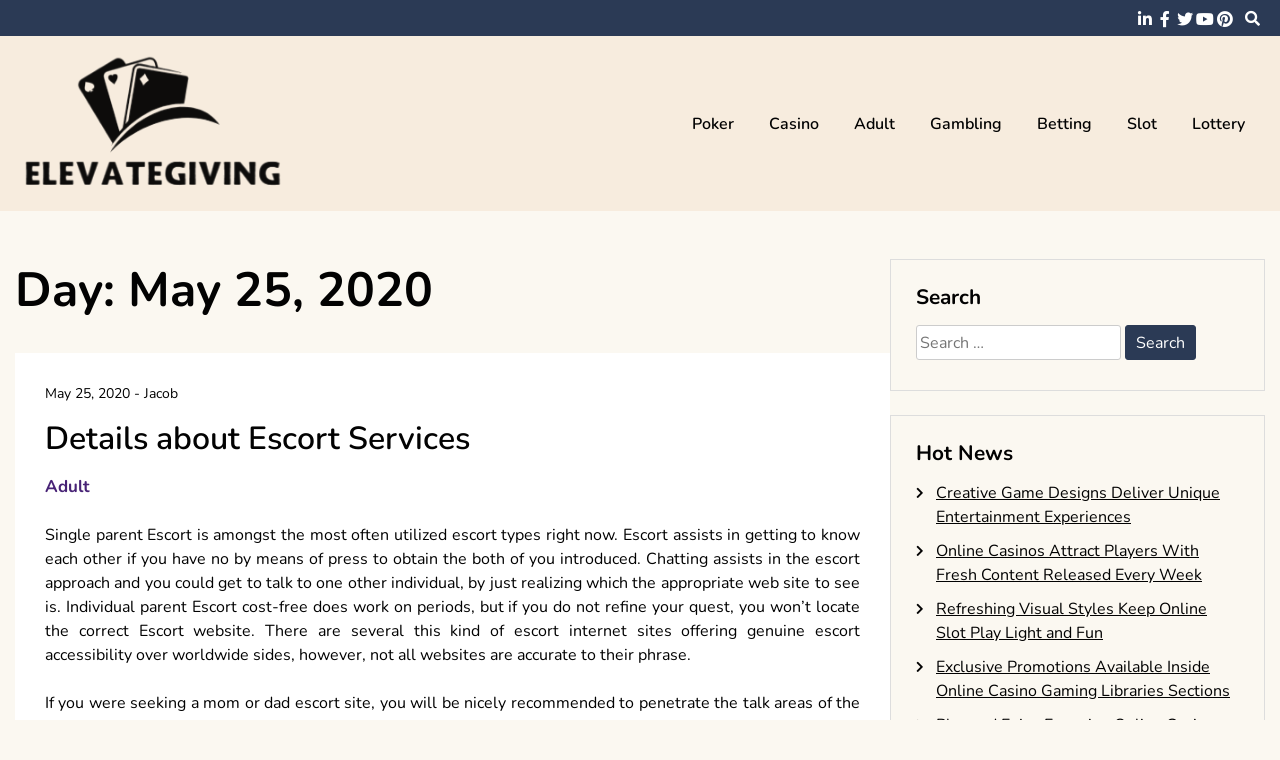

--- FILE ---
content_type: text/html; charset=UTF-8
request_url: http://elevategiving.org/2020/05/25
body_size: 8911
content:
<!doctype html>
<html lang="en-US">
<head>
	<meta charset="UTF-8">
	<meta name="viewport" content="width=device-width, initial-scale=1">
	<link rel="profile" href="https://gmpg.org/xfn/11">

	<meta name='robots' content='noindex, follow' />
	<style>img:is([sizes="auto" i], [sizes^="auto," i]) { contain-intrinsic-size: 3000px 1500px }</style>
	
	<!-- This site is optimized with the Yoast SEO plugin v25.2 - https://yoast.com/wordpress/plugins/seo/ -->
	<title>May 25, 2020 - Elevategiving</title>
	<meta property="og:locale" content="en_US" />
	<meta property="og:type" content="website" />
	<meta property="og:title" content="May 25, 2020 - Elevategiving" />
	<meta property="og:url" content="https://elevategiving.org/2020/05/25" />
	<meta property="og:site_name" content="Elevategiving" />
	<meta name="twitter:card" content="summary_large_image" />
	<script type="application/ld+json" class="yoast-schema-graph">{"@context":"https://schema.org","@graph":[{"@type":"CollectionPage","@id":"https://elevategiving.org/2020/05/25","url":"https://elevategiving.org/2020/05/25","name":"May 25, 2020 - Elevategiving","isPartOf":{"@id":"https://elevategiving.org/#website"},"breadcrumb":{"@id":"https://elevategiving.org/2020/05/25#breadcrumb"},"inLanguage":"en-US"},{"@type":"BreadcrumbList","@id":"https://elevategiving.org/2020/05/25#breadcrumb","itemListElement":[{"@type":"ListItem","position":1,"name":"Home","item":"https://elevategiving.org/"},{"@type":"ListItem","position":2,"name":"Archives for May 25, 2020"}]},{"@type":"WebSite","@id":"https://elevategiving.org/#website","url":"https://elevategiving.org/","name":"Elevategiving","description":"Great Spot With Immense Hints To Gamble Competently","publisher":{"@id":"https://elevategiving.org/#organization"},"potentialAction":[{"@type":"SearchAction","target":{"@type":"EntryPoint","urlTemplate":"https://elevategiving.org/?s={search_term_string}"},"query-input":{"@type":"PropertyValueSpecification","valueRequired":true,"valueName":"search_term_string"}}],"inLanguage":"en-US"},{"@type":"Organization","@id":"https://elevategiving.org/#organization","name":"Elevategiving","url":"https://elevategiving.org/","logo":{"@type":"ImageObject","inLanguage":"en-US","@id":"https://elevategiving.org/#/schema/logo/image/","url":"https://elevategiving.org/wp-content/uploads/2025/08/image-Photoroom-2025-08-25T103945.587.png","contentUrl":"https://elevategiving.org/wp-content/uploads/2025/08/image-Photoroom-2025-08-25T103945.587.png","width":301,"height":165,"caption":"Elevategiving"},"image":{"@id":"https://elevategiving.org/#/schema/logo/image/"}}]}</script>
	<!-- / Yoast SEO plugin. -->


<link rel="alternate" type="application/rss+xml" title="Elevategiving &raquo; Feed" href="https://elevategiving.org/feed" />
<link rel="alternate" type="application/rss+xml" title="Elevategiving &raquo; Comments Feed" href="https://elevategiving.org/comments/feed" />
<script>
window._wpemojiSettings = {"baseUrl":"https:\/\/s.w.org\/images\/core\/emoji\/16.0.1\/72x72\/","ext":".png","svgUrl":"https:\/\/s.w.org\/images\/core\/emoji\/16.0.1\/svg\/","svgExt":".svg","source":{"concatemoji":"http:\/\/elevategiving.org\/wp-includes\/js\/wp-emoji-release.min.js?ver=6.8.3"}};
/*! This file is auto-generated */
!function(s,n){var o,i,e;function c(e){try{var t={supportTests:e,timestamp:(new Date).valueOf()};sessionStorage.setItem(o,JSON.stringify(t))}catch(e){}}function p(e,t,n){e.clearRect(0,0,e.canvas.width,e.canvas.height),e.fillText(t,0,0);var t=new Uint32Array(e.getImageData(0,0,e.canvas.width,e.canvas.height).data),a=(e.clearRect(0,0,e.canvas.width,e.canvas.height),e.fillText(n,0,0),new Uint32Array(e.getImageData(0,0,e.canvas.width,e.canvas.height).data));return t.every(function(e,t){return e===a[t]})}function u(e,t){e.clearRect(0,0,e.canvas.width,e.canvas.height),e.fillText(t,0,0);for(var n=e.getImageData(16,16,1,1),a=0;a<n.data.length;a++)if(0!==n.data[a])return!1;return!0}function f(e,t,n,a){switch(t){case"flag":return n(e,"\ud83c\udff3\ufe0f\u200d\u26a7\ufe0f","\ud83c\udff3\ufe0f\u200b\u26a7\ufe0f")?!1:!n(e,"\ud83c\udde8\ud83c\uddf6","\ud83c\udde8\u200b\ud83c\uddf6")&&!n(e,"\ud83c\udff4\udb40\udc67\udb40\udc62\udb40\udc65\udb40\udc6e\udb40\udc67\udb40\udc7f","\ud83c\udff4\u200b\udb40\udc67\u200b\udb40\udc62\u200b\udb40\udc65\u200b\udb40\udc6e\u200b\udb40\udc67\u200b\udb40\udc7f");case"emoji":return!a(e,"\ud83e\udedf")}return!1}function g(e,t,n,a){var r="undefined"!=typeof WorkerGlobalScope&&self instanceof WorkerGlobalScope?new OffscreenCanvas(300,150):s.createElement("canvas"),o=r.getContext("2d",{willReadFrequently:!0}),i=(o.textBaseline="top",o.font="600 32px Arial",{});return e.forEach(function(e){i[e]=t(o,e,n,a)}),i}function t(e){var t=s.createElement("script");t.src=e,t.defer=!0,s.head.appendChild(t)}"undefined"!=typeof Promise&&(o="wpEmojiSettingsSupports",i=["flag","emoji"],n.supports={everything:!0,everythingExceptFlag:!0},e=new Promise(function(e){s.addEventListener("DOMContentLoaded",e,{once:!0})}),new Promise(function(t){var n=function(){try{var e=JSON.parse(sessionStorage.getItem(o));if("object"==typeof e&&"number"==typeof e.timestamp&&(new Date).valueOf()<e.timestamp+604800&&"object"==typeof e.supportTests)return e.supportTests}catch(e){}return null}();if(!n){if("undefined"!=typeof Worker&&"undefined"!=typeof OffscreenCanvas&&"undefined"!=typeof URL&&URL.createObjectURL&&"undefined"!=typeof Blob)try{var e="postMessage("+g.toString()+"("+[JSON.stringify(i),f.toString(),p.toString(),u.toString()].join(",")+"));",a=new Blob([e],{type:"text/javascript"}),r=new Worker(URL.createObjectURL(a),{name:"wpTestEmojiSupports"});return void(r.onmessage=function(e){c(n=e.data),r.terminate(),t(n)})}catch(e){}c(n=g(i,f,p,u))}t(n)}).then(function(e){for(var t in e)n.supports[t]=e[t],n.supports.everything=n.supports.everything&&n.supports[t],"flag"!==t&&(n.supports.everythingExceptFlag=n.supports.everythingExceptFlag&&n.supports[t]);n.supports.everythingExceptFlag=n.supports.everythingExceptFlag&&!n.supports.flag,n.DOMReady=!1,n.readyCallback=function(){n.DOMReady=!0}}).then(function(){return e}).then(function(){var e;n.supports.everything||(n.readyCallback(),(e=n.source||{}).concatemoji?t(e.concatemoji):e.wpemoji&&e.twemoji&&(t(e.twemoji),t(e.wpemoji)))}))}((window,document),window._wpemojiSettings);
</script>
<style id='wp-emoji-styles-inline-css'>

	img.wp-smiley, img.emoji {
		display: inline !important;
		border: none !important;
		box-shadow: none !important;
		height: 1em !important;
		width: 1em !important;
		margin: 0 0.07em !important;
		vertical-align: -0.1em !important;
		background: none !important;
		padding: 0 !important;
	}
</style>
<link rel='stylesheet' id='wp-block-library-css' href='http://elevategiving.org/wp-includes/css/dist/block-library/style.min.css?ver=6.8.3' media='all' />
<style id='classic-theme-styles-inline-css'>
/*! This file is auto-generated */
.wp-block-button__link{color:#fff;background-color:#32373c;border-radius:9999px;box-shadow:none;text-decoration:none;padding:calc(.667em + 2px) calc(1.333em + 2px);font-size:1.125em}.wp-block-file__button{background:#32373c;color:#fff;text-decoration:none}
</style>
<style id='global-styles-inline-css'>
:root{--wp--preset--aspect-ratio--square: 1;--wp--preset--aspect-ratio--4-3: 4/3;--wp--preset--aspect-ratio--3-4: 3/4;--wp--preset--aspect-ratio--3-2: 3/2;--wp--preset--aspect-ratio--2-3: 2/3;--wp--preset--aspect-ratio--16-9: 16/9;--wp--preset--aspect-ratio--9-16: 9/16;--wp--preset--color--black: #000000;--wp--preset--color--cyan-bluish-gray: #abb8c3;--wp--preset--color--white: #ffffff;--wp--preset--color--pale-pink: #f78da7;--wp--preset--color--vivid-red: #cf2e2e;--wp--preset--color--luminous-vivid-orange: #ff6900;--wp--preset--color--luminous-vivid-amber: #fcb900;--wp--preset--color--light-green-cyan: #7bdcb5;--wp--preset--color--vivid-green-cyan: #00d084;--wp--preset--color--pale-cyan-blue: #8ed1fc;--wp--preset--color--vivid-cyan-blue: #0693e3;--wp--preset--color--vivid-purple: #9b51e0;--wp--preset--gradient--vivid-cyan-blue-to-vivid-purple: linear-gradient(135deg,rgba(6,147,227,1) 0%,rgb(155,81,224) 100%);--wp--preset--gradient--light-green-cyan-to-vivid-green-cyan: linear-gradient(135deg,rgb(122,220,180) 0%,rgb(0,208,130) 100%);--wp--preset--gradient--luminous-vivid-amber-to-luminous-vivid-orange: linear-gradient(135deg,rgba(252,185,0,1) 0%,rgba(255,105,0,1) 100%);--wp--preset--gradient--luminous-vivid-orange-to-vivid-red: linear-gradient(135deg,rgba(255,105,0,1) 0%,rgb(207,46,46) 100%);--wp--preset--gradient--very-light-gray-to-cyan-bluish-gray: linear-gradient(135deg,rgb(238,238,238) 0%,rgb(169,184,195) 100%);--wp--preset--gradient--cool-to-warm-spectrum: linear-gradient(135deg,rgb(74,234,220) 0%,rgb(151,120,209) 20%,rgb(207,42,186) 40%,rgb(238,44,130) 60%,rgb(251,105,98) 80%,rgb(254,248,76) 100%);--wp--preset--gradient--blush-light-purple: linear-gradient(135deg,rgb(255,206,236) 0%,rgb(152,150,240) 100%);--wp--preset--gradient--blush-bordeaux: linear-gradient(135deg,rgb(254,205,165) 0%,rgb(254,45,45) 50%,rgb(107,0,62) 100%);--wp--preset--gradient--luminous-dusk: linear-gradient(135deg,rgb(255,203,112) 0%,rgb(199,81,192) 50%,rgb(65,88,208) 100%);--wp--preset--gradient--pale-ocean: linear-gradient(135deg,rgb(255,245,203) 0%,rgb(182,227,212) 50%,rgb(51,167,181) 100%);--wp--preset--gradient--electric-grass: linear-gradient(135deg,rgb(202,248,128) 0%,rgb(113,206,126) 100%);--wp--preset--gradient--midnight: linear-gradient(135deg,rgb(2,3,129) 0%,rgb(40,116,252) 100%);--wp--preset--font-size--small: 13px;--wp--preset--font-size--medium: 20px;--wp--preset--font-size--large: 36px;--wp--preset--font-size--x-large: 42px;--wp--preset--spacing--20: 0.44rem;--wp--preset--spacing--30: 0.67rem;--wp--preset--spacing--40: 1rem;--wp--preset--spacing--50: 1.5rem;--wp--preset--spacing--60: 2.25rem;--wp--preset--spacing--70: 3.38rem;--wp--preset--spacing--80: 5.06rem;--wp--preset--shadow--natural: 6px 6px 9px rgba(0, 0, 0, 0.2);--wp--preset--shadow--deep: 12px 12px 50px rgba(0, 0, 0, 0.4);--wp--preset--shadow--sharp: 6px 6px 0px rgba(0, 0, 0, 0.2);--wp--preset--shadow--outlined: 6px 6px 0px -3px rgba(255, 255, 255, 1), 6px 6px rgba(0, 0, 0, 1);--wp--preset--shadow--crisp: 6px 6px 0px rgba(0, 0, 0, 1);}:where(.is-layout-flex){gap: 0.5em;}:where(.is-layout-grid){gap: 0.5em;}body .is-layout-flex{display: flex;}.is-layout-flex{flex-wrap: wrap;align-items: center;}.is-layout-flex > :is(*, div){margin: 0;}body .is-layout-grid{display: grid;}.is-layout-grid > :is(*, div){margin: 0;}:where(.wp-block-columns.is-layout-flex){gap: 2em;}:where(.wp-block-columns.is-layout-grid){gap: 2em;}:where(.wp-block-post-template.is-layout-flex){gap: 1.25em;}:where(.wp-block-post-template.is-layout-grid){gap: 1.25em;}.has-black-color{color: var(--wp--preset--color--black) !important;}.has-cyan-bluish-gray-color{color: var(--wp--preset--color--cyan-bluish-gray) !important;}.has-white-color{color: var(--wp--preset--color--white) !important;}.has-pale-pink-color{color: var(--wp--preset--color--pale-pink) !important;}.has-vivid-red-color{color: var(--wp--preset--color--vivid-red) !important;}.has-luminous-vivid-orange-color{color: var(--wp--preset--color--luminous-vivid-orange) !important;}.has-luminous-vivid-amber-color{color: var(--wp--preset--color--luminous-vivid-amber) !important;}.has-light-green-cyan-color{color: var(--wp--preset--color--light-green-cyan) !important;}.has-vivid-green-cyan-color{color: var(--wp--preset--color--vivid-green-cyan) !important;}.has-pale-cyan-blue-color{color: var(--wp--preset--color--pale-cyan-blue) !important;}.has-vivid-cyan-blue-color{color: var(--wp--preset--color--vivid-cyan-blue) !important;}.has-vivid-purple-color{color: var(--wp--preset--color--vivid-purple) !important;}.has-black-background-color{background-color: var(--wp--preset--color--black) !important;}.has-cyan-bluish-gray-background-color{background-color: var(--wp--preset--color--cyan-bluish-gray) !important;}.has-white-background-color{background-color: var(--wp--preset--color--white) !important;}.has-pale-pink-background-color{background-color: var(--wp--preset--color--pale-pink) !important;}.has-vivid-red-background-color{background-color: var(--wp--preset--color--vivid-red) !important;}.has-luminous-vivid-orange-background-color{background-color: var(--wp--preset--color--luminous-vivid-orange) !important;}.has-luminous-vivid-amber-background-color{background-color: var(--wp--preset--color--luminous-vivid-amber) !important;}.has-light-green-cyan-background-color{background-color: var(--wp--preset--color--light-green-cyan) !important;}.has-vivid-green-cyan-background-color{background-color: var(--wp--preset--color--vivid-green-cyan) !important;}.has-pale-cyan-blue-background-color{background-color: var(--wp--preset--color--pale-cyan-blue) !important;}.has-vivid-cyan-blue-background-color{background-color: var(--wp--preset--color--vivid-cyan-blue) !important;}.has-vivid-purple-background-color{background-color: var(--wp--preset--color--vivid-purple) !important;}.has-black-border-color{border-color: var(--wp--preset--color--black) !important;}.has-cyan-bluish-gray-border-color{border-color: var(--wp--preset--color--cyan-bluish-gray) !important;}.has-white-border-color{border-color: var(--wp--preset--color--white) !important;}.has-pale-pink-border-color{border-color: var(--wp--preset--color--pale-pink) !important;}.has-vivid-red-border-color{border-color: var(--wp--preset--color--vivid-red) !important;}.has-luminous-vivid-orange-border-color{border-color: var(--wp--preset--color--luminous-vivid-orange) !important;}.has-luminous-vivid-amber-border-color{border-color: var(--wp--preset--color--luminous-vivid-amber) !important;}.has-light-green-cyan-border-color{border-color: var(--wp--preset--color--light-green-cyan) !important;}.has-vivid-green-cyan-border-color{border-color: var(--wp--preset--color--vivid-green-cyan) !important;}.has-pale-cyan-blue-border-color{border-color: var(--wp--preset--color--pale-cyan-blue) !important;}.has-vivid-cyan-blue-border-color{border-color: var(--wp--preset--color--vivid-cyan-blue) !important;}.has-vivid-purple-border-color{border-color: var(--wp--preset--color--vivid-purple) !important;}.has-vivid-cyan-blue-to-vivid-purple-gradient-background{background: var(--wp--preset--gradient--vivid-cyan-blue-to-vivid-purple) !important;}.has-light-green-cyan-to-vivid-green-cyan-gradient-background{background: var(--wp--preset--gradient--light-green-cyan-to-vivid-green-cyan) !important;}.has-luminous-vivid-amber-to-luminous-vivid-orange-gradient-background{background: var(--wp--preset--gradient--luminous-vivid-amber-to-luminous-vivid-orange) !important;}.has-luminous-vivid-orange-to-vivid-red-gradient-background{background: var(--wp--preset--gradient--luminous-vivid-orange-to-vivid-red) !important;}.has-very-light-gray-to-cyan-bluish-gray-gradient-background{background: var(--wp--preset--gradient--very-light-gray-to-cyan-bluish-gray) !important;}.has-cool-to-warm-spectrum-gradient-background{background: var(--wp--preset--gradient--cool-to-warm-spectrum) !important;}.has-blush-light-purple-gradient-background{background: var(--wp--preset--gradient--blush-light-purple) !important;}.has-blush-bordeaux-gradient-background{background: var(--wp--preset--gradient--blush-bordeaux) !important;}.has-luminous-dusk-gradient-background{background: var(--wp--preset--gradient--luminous-dusk) !important;}.has-pale-ocean-gradient-background{background: var(--wp--preset--gradient--pale-ocean) !important;}.has-electric-grass-gradient-background{background: var(--wp--preset--gradient--electric-grass) !important;}.has-midnight-gradient-background{background: var(--wp--preset--gradient--midnight) !important;}.has-small-font-size{font-size: var(--wp--preset--font-size--small) !important;}.has-medium-font-size{font-size: var(--wp--preset--font-size--medium) !important;}.has-large-font-size{font-size: var(--wp--preset--font-size--large) !important;}.has-x-large-font-size{font-size: var(--wp--preset--font-size--x-large) !important;}
:where(.wp-block-post-template.is-layout-flex){gap: 1.25em;}:where(.wp-block-post-template.is-layout-grid){gap: 1.25em;}
:where(.wp-block-columns.is-layout-flex){gap: 2em;}:where(.wp-block-columns.is-layout-grid){gap: 2em;}
:root :where(.wp-block-pullquote){font-size: 1.5em;line-height: 1.6;}
</style>
<link rel='stylesheet' id='font-awesome-5-css' href='http://elevategiving.org/wp-content/themes/elated/candidthemes/assets/vendors/font-awesome-5/css/all.min.css?ver=6.8.3' media='all' />
<link rel='stylesheet' id='chld_thm_cfg_parent-css' href='http://elevategiving.org/wp-content/themes/elated/style.css?ver=6.8.3' media='all' />
<link rel='stylesheet' id='elated-google-fonts-css' href='http://elevategiving.org/wp-content/fonts/fa9a66853f5216b2b5de94ab72995951.css?ver=1.0.0' media='all' />
<link rel='stylesheet' id='elated-style-css' href='http://elevategiving.org/wp-content/themes/elated-child/style.css?ver=1.0.0' media='all' />
<script src="http://elevategiving.org/wp-includes/js/jquery/jquery.min.js?ver=3.7.1" id="jquery-core-js"></script>
<script src="http://elevategiving.org/wp-includes/js/jquery/jquery-migrate.min.js?ver=3.4.1" id="jquery-migrate-js"></script>
<link rel="https://api.w.org/" href="https://elevategiving.org/wp-json/" /><link rel="EditURI" type="application/rsd+xml" title="RSD" href="https://elevategiving.org/xmlrpc.php?rsd" />
<meta name="generator" content="WordPress 6.8.3" />
		<style type="text/css">
					.site-title,
			.site-description {
				position: absolute;
				clip: rect(1px, 1px, 1px, 1px);
				}
					</style>
		<link rel="icon" href="https://elevategiving.org/wp-content/uploads/2025/08/Customize-Elevategiving-Great-Spot-With-Immense-Hints-To-Gamble-Competently-08-25-2025_10_40_AM.png" sizes="32x32" />
<link rel="icon" href="https://elevategiving.org/wp-content/uploads/2025/08/Customize-Elevategiving-Great-Spot-With-Immense-Hints-To-Gamble-Competently-08-25-2025_10_40_AM.png" sizes="192x192" />
<link rel="apple-touch-icon" href="https://elevategiving.org/wp-content/uploads/2025/08/Customize-Elevategiving-Great-Spot-With-Immense-Hints-To-Gamble-Competently-08-25-2025_10_40_AM.png" />
<meta name="msapplication-TileImage" content="https://elevategiving.org/wp-content/uploads/2025/08/Customize-Elevategiving-Great-Spot-With-Immense-Hints-To-Gamble-Competently-08-25-2025_10_40_AM.png" />
		<style id="wp-custom-css">
			*:focus {
    outline: none !important;
}		</style>
		</head>

<body class="archive date wp-custom-logo wp-theme-elated wp-child-theme-elated-child hfeed ct-sticky-sidebar">
<div id="page" class="site">
	<a class="skip-link screen-reader-text" href="#primary">Skip to content</a>

	<header id="masthead" class="site-header">

			<div class='header-top-toggle mbl-show text-center'>
			<a href='#'> <i class='fas fa-chevron-down'></i> </a>
		</div>
		<div class="top-header-wrap mbl-hide">
			<div class="container">
				<div class="flex-row">
					<div class="top-header-left">
												<nav class="top-menu">
							
												</nav><!-- #site-navigation -->
											</div>

					<div class="top-header-right">
												<div class="social-links">
							<ul id="menu-social" class="social-menu menu"><li id="menu-item-6848" class="menu-item menu-item-type-custom menu-item-object-custom menu-item-6848"><a href="https://www.linkedin.com/">linkedin</a></li>
<li id="menu-item-6849" class="menu-item menu-item-type-custom menu-item-object-custom menu-item-6849"><a href="https://www.facebook.com/">facebook</a></li>
<li id="menu-item-6850" class="menu-item menu-item-type-custom menu-item-object-custom menu-item-6850"><a href="https://twitter.com/">twitter</a></li>
<li id="menu-item-6851" class="menu-item menu-item-type-custom menu-item-object-custom menu-item-6851"><a href="https://www.youtube.com/">youtube</a></li>
<li id="menu-item-6852" class="menu-item menu-item-type-custom menu-item-object-custom menu-item-6852"><a href="https://www.pinterest.com/">pinterest</a></li>
</ul>						</div>
						<!-- .social-links -->
						 
						<div class="top-search search-box mbl-hide">
							<button class="search-toggle"><i class="fa fa-search"></i></button>
							<button class="close-btn"><i class="fa fa-times"></i></button>
							<div class="search-section">
								<form role="search" method="get" class="search-form" action="https://elevategiving.org/">
				<label>
					<span class="screen-reader-text">Search for:</span>
					<input type="search" class="search-field" placeholder="Search &hellip;" value="" name="s" />
				</label>
				<input type="submit" class="search-submit" value="Search" />
			</form>							</div>
						</div>
											</div>
				</div>
			</div>
		</div>
	
	<div class="main-header-wrap" >
			<div class="container">
				<div class="main-header flex-row">
					<div class="site-branding">
						<a href="https://elevategiving.org/" class="custom-logo-link" rel="home"><img width="301" height="165" src="https://elevategiving.org/wp-content/uploads/2025/08/image-Photoroom-2025-08-25T103945.587.png" class="custom-logo" alt="Elevategiving" decoding="async" /></a>							<p class="site-title"><a href="https://elevategiving.org/" rel="home">Elevategiving</a></p>
														<p class="site-description">Great Spot With Immense Hints To Gamble Competently</p>
											</div><!-- .site-branding -->

					<nav id="site-navigation" class="main-navigation">

						<button class="menu-toggle" aria-controls="primary-menu" aria-expanded="false"><i class="fas fa-bars"></i></button>
						<div class="menu-main-container"><ul id="primary-menu" class="menu"><li id="menu-item-51" class="menu-item menu-item-type-taxonomy menu-item-object-category menu-item-51"><a href="https://elevategiving.org/category/poker">Poker</a></li>
<li id="menu-item-20" class="menu-item menu-item-type-taxonomy menu-item-object-category menu-item-20"><a href="https://elevategiving.org/category/casino">Casino</a></li>
<li id="menu-item-52" class="menu-item menu-item-type-taxonomy menu-item-object-category menu-item-52"><a href="https://elevategiving.org/category/adult">Adult</a></li>
<li id="menu-item-6844" class="menu-item menu-item-type-taxonomy menu-item-object-category menu-item-6844"><a href="https://elevategiving.org/category/gambling">Gambling</a></li>
<li id="menu-item-6845" class="menu-item menu-item-type-taxonomy menu-item-object-category menu-item-6845"><a href="https://elevategiving.org/category/betting">Betting</a></li>
<li id="menu-item-6846" class="menu-item menu-item-type-taxonomy menu-item-object-category menu-item-6846"><a href="https://elevategiving.org/category/slot">Slot</a></li>
<li id="menu-item-6847" class="menu-item menu-item-type-taxonomy menu-item-object-category menu-item-6847"><a href="https://elevategiving.org/category/lottery">Lottery</a></li>
</ul></div>					</nav><!-- #site-navigation -->
											<div class="top-search search-box mbl-show">
							<button class="search-toggle"><i class="fa fa-search"></i></button>
							<button class="close-btn"><i class="fa fa-times"></i></button>
							<div class="search-section">
								<form role="search" method="get" class="search-form" action="https://elevategiving.org/">
				<label>
					<span class="screen-reader-text">Search for:</span>
					<input type="search" class="search-field" placeholder="Search &hellip;" value="" name="s" />
				</label>
				<input type="submit" class="search-submit" value="Search" />
			</form>							</div>
						</div>
						
				</div>
				

				
			</div>
		</div>
	</header><!-- #masthead -->
 
<div class="container">
	<div class="main-wrapper">
		<main id="primary" class="site-main ct-post-wrapper">

			
				<header class="page-header">
					<h1 class="page-title">Day: <span>May 25, 2020</span></h1>				</header><!-- .page-header -->

				
<article id="post-422" class="post-422 post type-post status-publish format-standard hentry category-adult">
	<div class="card-item card-blog-post">
		

		<div class="card-body">
			<header class="entry-header">
											<div class="entry-meta">
								<span class="posted-on"><a href="https://elevategiving.org/details-about-escort-services.htm" rel="bookmark"><time class="entry-date published updated" datetime="2020-05-25T04:33:35+00:00">May 25, 2020</time></a></span><span class="byline"> - <span class="author vcard"><a class="url fn n" href="https://elevategiving.org/author/admin">Jacob</a></span></span>							</div><!-- .entry-meta -->
						<h3 class="entry-title"><a href="https://elevategiving.org/details-about-escort-services.htm" rel="bookmark">Details about Escort Services</a></h3><span class="cat-links"><a href="https://elevategiving.org/category/adult" rel="category tag">Adult</a></span>					

							</header><!-- .entry-header -->

			<div class="entry-content">
				<p style="text-align: justify;">Single parent Escort is amongst the most often utilized escort types right now. Escort assists in getting to know each other if you have no by means of press to obtain the both of you introduced. Chatting assists in the escort approach and you could get to talk to one other individual, by just realizing which the appropriate web site to see is. Individual parent Escort cost-free does work on periods, but if you do not refine your quest, you won&#8217;t locate the correct Escort website. There are several this kind of escort internet sites offering genuine escort accessibility over worldwide sides, however, not all websites are accurate to their phrase.</p>
<p style="text-align: justify;">If you were seeking a mom or dad escort site, you will be nicely recommended to penetrate the talk areas of the web sites. You may go through the account of those individuals way too. After the user profile complements, you may get yourself associated with that person quickly. There may be many these kinds of mom or dad escort web sites that keep up with the <a href="https://www.dizengoff-escort.com/%d7%aa%d7%9e%d7%95%d7%a0%d7%95%d7%aa-%d7%90%d7%9e%d7%99%d7%aa%d7%99%d7%95%d7%aa/"><strong>ליווי</strong> <strong>מאומתות</strong></a> escort needs of those matured people. The social networks which can be getting well-liked by the day can also be valuable in choosing the one mom or dad Escort interconnection. These websites help in being aware of the other person far better and you can keep the individual user profile current from time to time to permit other individuals to be associated with you.</p>
<p style="text-align: justify;">One mom or dad Escort will be here to keep. You may have a glance at the numerous available choices online. Take care about these sites that notify a good deal several things under the garb for being pure porn internet sites There is no should give your visa or MasterCard information and facts any place in these Escort websites. Escort does involve dollars but usually do not enable anyone employed as the intermediary take away your hard earned money. Of course you possess stuff that you do not need to see on the time. Generally consider all those and present your particular date a big favor of not carrying out what you think could possibly be offensive or whatever would convert him away from. Usually feel before jumping since you might end up regretting the things you have performed.</p>
						
						

							</div><!-- .entry-content -->



		</div>
		<!-- .card-body -->
	</div>
	<!-- .card-item -->


	

	
</article><!-- #post-422 -->
		</main><!-- #main -->
		
<aside id="secondary" class="widget-area">
	<section id="search-2" class="widget widget_search"><h2 class="widget-title">Search</h2><form role="search" method="get" class="search-form" action="https://elevategiving.org/">
				<label>
					<span class="screen-reader-text">Search for:</span>
					<input type="search" class="search-field" placeholder="Search &hellip;" value="" name="s" />
				</label>
				<input type="submit" class="search-submit" value="Search" />
			</form></section>
		<section id="recent-posts-3" class="widget widget_recent_entries">
		<h2 class="widget-title">Hot News</h2>
		<ul>
											<li>
					<a href="https://elevategiving.org/creative-game-designs-deliver-unique-entertainment-experiences.htm">Creative Game Designs Deliver Unique Entertainment Experiences</a>
									</li>
											<li>
					<a href="https://elevategiving.org/online-casinos-attract-players-with-fresh-content-released-every-week.htm">Online Casinos Attract Players With Fresh Content Released Every Week</a>
									</li>
											<li>
					<a href="https://elevategiving.org/refreshing-visual-styles-keep-online-slot-play-light-and-fun.htm">Refreshing Visual Styles Keep Online Slot Play Light and Fun</a>
									</li>
											<li>
					<a href="https://elevategiving.org/exclusive-promotions-available-inside-online-casino-gaming-libraries-sections.htm">Exclusive Promotions Available Inside Online Casino Gaming Libraries Sections</a>
									</li>
											<li>
					<a href="https://elevategiving.org/play-and-enjoy-engaging-online-casino-adventures-every-day.htm">Play and Enjoy Engaging Online Casino Adventures Every Day</a>
									</li>
					</ul>

		</section><section id="media_image-2" class="widget widget_media_image"><img width="506" height="900" src="https://elevategiving.org/wp-content/uploads/2025/08/campaigns-1.jpg" class="image wp-image-6853  attachment-full size-full" alt="" style="max-width: 100%; height: auto;" decoding="async" loading="lazy" srcset="https://elevategiving.org/wp-content/uploads/2025/08/campaigns-1.jpg 506w, https://elevategiving.org/wp-content/uploads/2025/08/campaigns-1-169x300.jpg 169w" sizes="auto, (max-width: 506px) 100vw, 506px" /></section><section id="categories-2" class="widget widget_categories"><h2 class="widget-title">List Of Categories</h2>
			<ul>
					<li class="cat-item cat-item-5"><a href="https://elevategiving.org/category/adult">Adult</a>
</li>
	<li class="cat-item cat-item-6"><a href="https://elevategiving.org/category/betting">Betting</a>
</li>
	<li class="cat-item cat-item-2"><a href="https://elevategiving.org/category/casino">Casino</a>
</li>
	<li class="cat-item cat-item-8"><a href="https://elevategiving.org/category/dating">Dating</a>
</li>
	<li class="cat-item cat-item-7"><a href="https://elevategiving.org/category/gambling">Gambling</a>
</li>
	<li class="cat-item cat-item-9"><a href="https://elevategiving.org/category/health">Health</a>
</li>
	<li class="cat-item cat-item-11"><a href="https://elevategiving.org/category/lottery">Lottery</a>
</li>
	<li class="cat-item cat-item-13"><a href="https://elevategiving.org/category/online-games">Online Games</a>
</li>
	<li class="cat-item cat-item-4"><a href="https://elevategiving.org/category/poker">Poker</a>
</li>
	<li class="cat-item cat-item-10"><a href="https://elevategiving.org/category/slot">Slot</a>
</li>
	<li class="cat-item cat-item-1"><a href="https://elevategiving.org/category/uncategorized">Uncategorized</a>
</li>
			</ul>

			</section><section id="meta-2" class="widget widget_meta"><h2 class="widget-title">Meta</h2>
		<ul>
						<li><a rel="nofollow" href="https://elevategiving.org/wp-login.php">Log in</a></li>
			<li><a href="https://elevategiving.org/feed">Entries feed</a></li>
			<li><a href="https://elevategiving.org/comments/feed">Comments feed</a></li>

			<li><a href="https://wordpress.org/">WordPress.org</a></li>
		</ul>

		</section></aside><!-- #secondary -->

	</div>
</div>


	<footer id="colophon" class="site-footer">
		
		<div class="footer-bottom">
			<div class="container">
								<div class="social-links">
					<ul id="menu-social" class="social-menu menu"><li class="menu-item menu-item-type-custom menu-item-object-custom menu-item-6848"><a href="https://www.linkedin.com/">linkedin</a></li>
<li class="menu-item menu-item-type-custom menu-item-object-custom menu-item-6849"><a href="https://www.facebook.com/">facebook</a></li>
<li class="menu-item menu-item-type-custom menu-item-object-custom menu-item-6850"><a href="https://twitter.com/">twitter</a></li>
<li class="menu-item menu-item-type-custom menu-item-object-custom menu-item-6851"><a href="https://www.youtube.com/">youtube</a></li>
<li class="menu-item menu-item-type-custom menu-item-object-custom menu-item-6852"><a href="https://www.pinterest.com/">pinterest</a></li>
</ul>				</div>
								<div class="site-info">
					<div>
					Copyright &copy;2026 .  All Rights Reserved | Elevategiving					</div>
				
				</div>
			</div>
		</div>
		<!-- .footer-bottom -->
	</footer><!-- #colophon -->
</div><!-- #page -->

		<a href="javascript:void(0);" class="footer-go-to-top go-to-top"><i class="fas fa-chevron-up"></i></a>

<script type="speculationrules">
{"prefetch":[{"source":"document","where":{"and":[{"href_matches":"\/*"},{"not":{"href_matches":["\/wp-*.php","\/wp-admin\/*","\/wp-content\/uploads\/*","\/wp-content\/*","\/wp-content\/plugins\/*","\/wp-content\/themes\/elated-child\/*","\/wp-content\/themes\/elated\/*","\/*\\?(.+)"]}},{"not":{"selector_matches":"a[rel~=\"nofollow\"]"}},{"not":{"selector_matches":".no-prefetch, .no-prefetch a"}}]},"eagerness":"conservative"}]}
</script>
<script src="http://elevategiving.org/wp-content/themes/elated/js/navigation.js?ver=1.0.0" id="elated-navigation-js"></script>
<script src="http://elevategiving.org/wp-content/themes/elated/candidthemes/assets/js/custom.js?ver=1.0.0" id="elated-custom-js-js"></script>
<script src="http://elevategiving.org/wp-content/themes/elated/candidthemes/assets/js/theia-sticky-sidebar.js?ver=1.0.0" id="theia-sticky-sidebar-js"></script>

</body>
</html>
